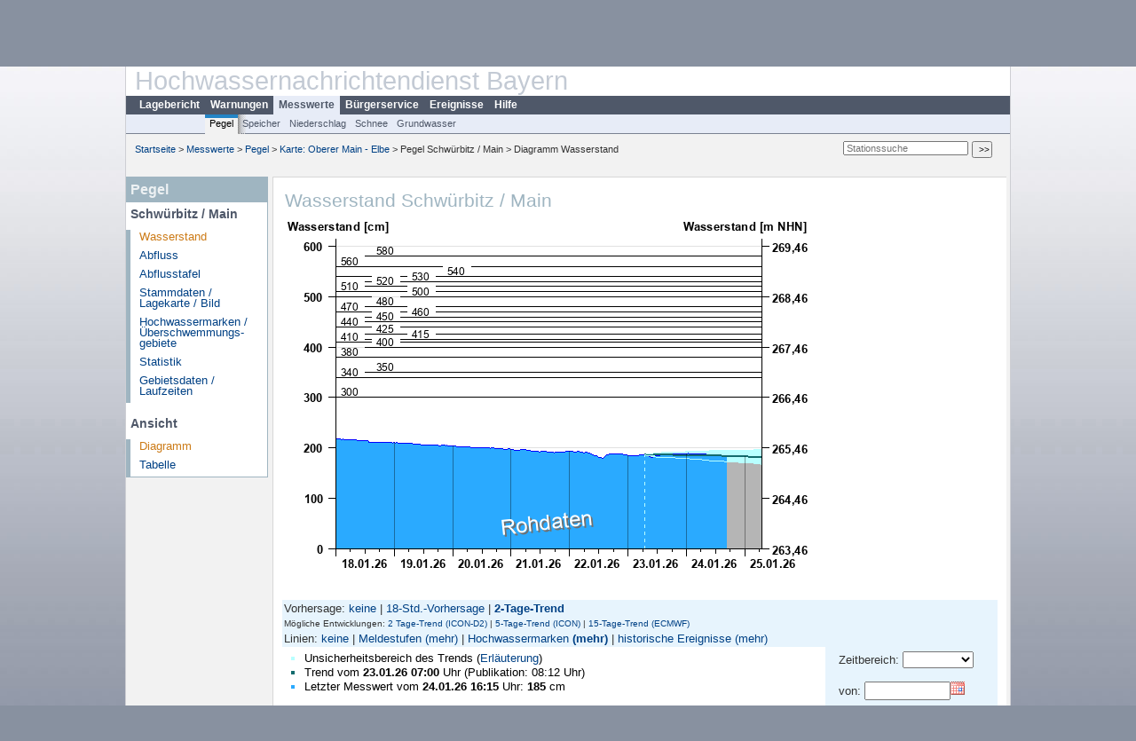

--- FILE ---
content_type: text/html; charset=utf-8
request_url: https://www.hnd.bayern.de/pegel/oberer_main_elbe/schwuerbitz-24006007?addhr=hr_gefahr_alle&vhs_type=trend&ensvhs=&member=
body_size: 5787
content:
<!DOCTYPE html>
<html lang="de">
<head>
<meta charset="utf-8">
<meta http-equiv="X-UA-Compatible" content="IE=edge">
<meta http-equiv="expires" content="0">
<meta http-equiv="refresh" content="1800">
<meta http-equiv="cache-control" content="no-cache">
<meta http-equiv="pragma" content="no-cache">
<meta name="viewport" content="width=device-width, initial-scale=1">
<title>Wasserstand Schwürbitz / Main</title>
<subtitle></subtitle>
<!--  <link href="https://www.hnd.bayern.de/css/style.css" rel="stylesheet">  -->
<link href="https://www.hnd.bayern.de/css/global_2010.css?v=1.1" rel="stylesheet">
<link href="https://www.hnd.bayern.de/css/lokal_2010.css" rel="stylesheet">
<link href="https://www.hnd.bayern.de/css/tablesorter_plugin.css" rel="stylesheet">
<link href="https://www.hnd.bayern.de/css/z_nid.css?v=1.2" rel="stylesheet">
<link rel="icon" href="https://www.hnd.bayern.de/favicon.ico">
	<meta name="description" content="Aktuelle Messdaten und Informationen zur Hochwasserlage und Hochwasservorhersage in Bayern"><meta name="keywords" content="Hochwasser,Pegel,Fluss,Gewaesser,Wasserstand,Lagebericht,Abfluss,Vorhersage,Hochwasservorhersage,Niederschlag,Donau,Main,Iller,Lech,Isar,Losach,Inn,Salzach,Naab,Regen,Regnitz,Altmuehl,Saale,HND"><meta name="robots" content="index, follow"><link href="https://media.hnd.bayern.de/js/jquery-ui-1.13.2/jquery-ui.min.css" rel="stylesheet"><script src="https://media.hnd.bayern.de/js/jquery-3.7.0/jquery.min.js"></script><script src="https://media.hnd.bayern.de/js/jquery/jquery.maphilight.min.js"></script></head>
<body>
	<a title="#" name="top"></a>
	<div id="center"
	 class="wide">
		<div id="kopf">
			<div id="schriftzug">
				<div id="navi_meta"><ul><li class=""><a href="https://www.hnd.bayern.de/" title="Startseite" id="Startseite">Startseite</a></li><li class=""><a href="https://www.lfu.bayern.de/wasser/hochwassernachrichtendienst/" title="Externer Link: Vorstellung unserer Arbeit" target="_blank" id="Wir">Wir</a></li><li class=""><a href="https://www.hnd.bayern.de/buergerinformationen/ansprechpartner" title="Email Kontaktformular, Adressen, Telefonnummern, Datenbezugsstelle" id="Kontakt">Kontakt</a></li><li class=""><a href="https://www.hnd.bayern.de/impressum" title="Impressum des Angebotes" id="Impressum">Impressum</a></li><li class=""><a href="https://www.hnd.bayern.de/datenschutz" title="Datenschutz" id="Datenschutz">Datenschutz</a></li><li class=""><a href="https://www.hnd.bayern.de/barrierefreiheit" title="Barrierefreiheit" id="Barrierefreiheit">Barrierefreiheit</a></li><li class=""><a href="https://www.lfu.bayern.de/" title="Externer Link: LfU-Hauptangebot" target="_blank" id="LfU-Hauptangebot">LfU-Hauptangebot</a></li><li class=""><a href="https://www.hnd.bayern.de/#" titel="mobil" onclick="setCookie(1);return false;" id="mobiles Webangebot">mobiles Webangebot</a></li></ul></div>
				<div id="lfu">
					Bayerisches Landesamt f&uuml;r<br />Umwelt
				</div>
			</div>
			<div id="kopfgrafik">Hochwassernachrichtendienst Bayern</div>
			<div id="navi_horizontal_container">
				<div id="navi_horizontal">
					<ul><li class=""><a href="https://www.hnd.bayern.de/lage" id="Lagebericht">Lagebericht</a></li><li class=""><a href="https://www.hnd.bayern.de/warnungen" id="Warnungen">Warnungen</a></li><li class="active"><a href="https://www.hnd.bayern.de/pegel/meldestufen" class="active" id="Messwerte">Messwerte</a></li><li class=""><a href="https://www.hnd.bayern.de/buergerinformationen/ansprechpartner" id="Bürgerservice">Bürgerservice</a></li><li class=""><a href="https://www.hnd.bayern.de/ereignisse" id="Ereignisse">Ereignisse</a></li><li class=""><a href="https://www.hnd.bayern.de/hilfe/publikationen" id="Hilfe">Hilfe</a></li></ul>				</div>
				<div id="navi_horizontal_sub">
					<ul><li class="active"><a href="https://www.hnd.bayern.de/pegel/meldestufen" class="active" id="Pegel">Pegel</a></li><li class=""><a href="https://www.hnd.bayern.de/speicher" id="Speicher">Speicher</a></li><li class=""><a href="https://www.hnd.bayern.de/niederschlag/stationsniederschlag" id="Niederschlag">Niederschlag</a></li><li class=""><a href="https://www.hnd.bayern.de/schnee/Schneehoehe" id="Schnee">Schnee</a></li><li class=""><a href="https://www.hnd.bayern.de/grundwasser" id="Grundwasser">Grundwasser</a></li></ul>				</div>
			</div>
		</div>
		<div id="content">
			<div id="surfpfad">
				<ul>
					<li><a href="https://www.hnd.bayern.de/">Startseite</a> &gt;</li><li> <a href="https://www.hnd.bayern.de/pegel/meldestufen">Messwerte</a> &gt;</li><li> <a href="https://www.hnd.bayern.de/pegel/meldestufen">Pegel</a> &gt;</li><li> <a href="https://www.hnd.bayern.de/pegel/meldestufen/oberer_main_elbe">Karte: Oberer Main - Elbe</a> &gt;</li><li> Pegel Schwürbitz / Main &gt;</li><li> Diagramm Wasserstand</li>
				</ul>
				<div id="kopfsymbole">
					<form action="https://www.hnd.bayern.de/search" method="get" name="searchform">
						<input onclick="if(this.value=='Suchbegriff') this.value='';"
							type="text" name="suche" id="suche" placeholder="Stationssuche" size="18"
							maxlength="128" /> <input type="submit" id="submit"
							value="&gt;&gt;" />
					</form>
				</div>
				<!--/UdmComment-->
				<!-- id = surfpfad -->
			</div>
			<!-- Janus Header End -->
			<div id="navi_links_3c"><div class="row"><div class="col">
		<div class="header">Pegel</div>
		<h4 style="margin: 5px 0 5px 5px">Schwürbitz / Main</h4>
		<ul><li><a class="active" href="https://www.hnd.bayern.de/pegel/oberer_main_elbe/schwuerbitz-24006007?">Wasserstand</a></li><li><a class="" href="https://www.hnd.bayern.de/pegel/oberer_main_elbe/schwuerbitz-24006007/abfluss?">Abfluss</a></li><li><a class="" href="https://www.hnd.bayern.de/pegel/oberer_main_elbe/schwuerbitz-24006007/abflusstafel?">Abflusstafel</a></li><li><a class="" href="https://www.hnd.bayern.de/pegel/oberer_main_elbe/schwuerbitz-24006007/stammdaten?">Stammdaten / Lagekarte / Bild</a></li>
		<li><a class="" href="https://www.hnd.bayern.de/pegel/oberer_main_elbe/schwuerbitz-24006007/marken?">Hochwassermarken / Überschwemmungs&shy;gebiete</a></li>
		<li><a class="" href="https://www.hnd.bayern.de/pegel/oberer_main_elbe/schwuerbitz-24006007/statistik?">Statistik</a></li>
		<li><a class="" href="https://www.hnd.bayern.de/pegel/oberer_main_elbe/schwuerbitz-24006007/gebiet?">Gebietsdaten / Laufzeiten</a></li>
		</ul><h4 style="margin: 15px 0 5px 5px">Ansicht</h4><ul><li><a class="active" href="https://www.hnd.bayern.de/pegel/oberer_main_elbe/schwuerbitz-24006007?">Diagramm</a></li><li><a class="" href="https://www.hnd.bayern.de/pegel/oberer_main_elbe/schwuerbitz-24006007/tabelle?methode=wasserstand&">Tabelle</a></li></ul></div></div></div>			<div id="content_3c" class="col_left"><div class="row">
	<div class="heading"><h1>Wasserstand Schwürbitz / Main</h1></div>
	<div class="col">
<img src="https://www.hnd.bayern.de/webservices/graphik.php?cache=hnd&statnr=24006007&thema=hochwasser.hochwassermarken&wert=wasserstand&trend=true&alle=hochwassermarken&geber=0" alt="" class="imgloader" rel="warten" width="600" height="426" /><div><div style="padding: 2px;background-color: #E7F4FD">Vorhersage: <a href="https://www.hnd.bayern.de/pegel/oberer_main_elbe/schwuerbitz-24006007?addhr=hr_gefahr_alle&vhs_type=aus&ensvhs=&member=">keine</a>&nbsp;|&nbsp;<a href="https://www.hnd.bayern.de/pegel/oberer_main_elbe/schwuerbitz-24006007?addhr=hr_gefahr_alle&vhs_type=std&ensvhs=&member=">18-Std.-Vorhersage</a>&nbsp;|&nbsp;<a href="https://www.hnd.bayern.de/pegel/oberer_main_elbe/schwuerbitz-24006007?addhr=hr_gefahr_alle&vhs_type=trend&ensvhs=&member="><strong>2-Tage-Trend</strong></a></div><div style="padding: 2px;background-color: #E7F4FD;font-size:x-small">Mögliche Entwicklungen: <a href="https://www.hnd.bayern.de/pegel/oberer_main_elbe/schwuerbitz-24006007?addhr=hr_gefahr_alle&vhs_type=ensembles&ensvhs=ICON_D2_EPS&member=true">2 Tage-Trend (ICON-D2)</a>&nbsp;|&nbsp;<a href="https://www.hnd.bayern.de/pegel/oberer_main_elbe/schwuerbitz-24006007?addhr=hr_gefahr_alle&vhs_type=ensembles&ensvhs=ICON_EPS&member=true">5-Tage-Trend (ICON)</a>&nbsp;|&nbsp;<a href="https://www.hnd.bayern.de/pegel/oberer_main_elbe/schwuerbitz-24006007?addhr=hr_gefahr_alle&vhs_type=ensembles&ensvhs=ECMWF_ENSEMBLE&member=true">15-Tage-Trend (ECMWF)</a></div><div style="padding: 2px;background-color: #E7F4FD">Linien: <a href="https://www.hnd.bayern.de/pegel/oberer_main_elbe/schwuerbitz-24006007?addhr=false&vhs_type=trend&ensvhs=latest&member=">keine</a>&nbsp;|&nbsp;<a href="https://www.hnd.bayern.de/pegel/oberer_main_elbe/schwuerbitz-24006007?addhr=hr_ms&vhs_type=trend&ensvhs=latest&member=">Meldestufen</a>&nbsp;<a href="https://www.hnd.bayern.de/pegel/oberer_main_elbe/schwuerbitz-24006007?addhr=hr_ms_alle&vhs_type=trend&ensvhs=latest&member=">(mehr)</a>&nbsp;|&nbsp;<a href="https://www.hnd.bayern.de/pegel/oberer_main_elbe/schwuerbitz-24006007?addhr=hr_gefahr&vhs_type=trend&ensvhs=latest&member=">Hochwassermarken</a>&nbsp;<strong><a href="https://www.hnd.bayern.de/pegel/oberer_main_elbe/schwuerbitz-24006007?addhr=hr_gefahr_alle&vhs_type=trend&ensvhs=latest&member=">(mehr)</a></strong>&nbsp;|&nbsp;<a href="https://www.hnd.bayern.de/pegel/oberer_main_elbe/schwuerbitz-24006007?addhr=hr_w_hist&vhs_type=trend&ensvhs=latest&member=">historische Ereignisse</a>&nbsp;<a href="https://www.hnd.bayern.de/pegel/oberer_main_elbe/schwuerbitz-24006007?addhr=hr_w_hist_alle&vhs_type=trend&ensvhs=latest&member=">(mehr)</a></div><div style="padding:5px;width: 500px" class="links"><ul class="listcolor"><li style="color:#B8FFFF"><span style="color:black">Unsicherheitsbereich des Trends (<a href="https://www.hnd.bayern.de/hilfe/vorhersageunsicherheit" class="popup2" title="Meldestufen">Erläuterung</a>) </span></li><li style="color:#136B6D"><span style="color:black">Trend vom <b>23.01.26 07:00</b> Uhr (Publikation: 08:12 Uhr)</span></li><li style="color:#2AAAFF">
    <span style="color:black">Letzter Messwert vom <b>24.01.26 16:15</b> Uhr: <b>185</b> cm</span>
    </li><br /><li style="color:black"><span style="color:black"><strong>300 cm</strong>: Michelau:: OT Schwürbitz: Beginn der Ausuferung beidseitig des Mains, Überflutung des nördl. Uferweges unterhalb des Pegels und des "Weihers".</span></li><li style="color:black"><span style="color:black"><strong>340 cm</strong>: Michelau: Beginn der Ausuferung am Rudufersee und Überflutung der Liegewiesen.</span></li><li style="color:black"><span style="color:black"><strong>350 cm</strong>: Michelau: OT Schwürbitz:  Überflutung der Wege Richtung Gruben (Hochstadt) u. Richtung Sportplatz.</span></li><li style="color:black"><span style="color:black"><strong>350 cm</strong>: Michelau: Überflutung des Kiosk´s am Rudufersee.</span></li><li style="color:black"><span style="color:black"><strong>380 cm</strong>: Michelau: OT Schwürbitz: Großflächige Ausuferung.</span></li><li style="color:black"><span style="color:black"><strong>380 cm</strong>: Rattelsdorf: OT Ebing: Parkplatz am Campingplatz, Ausuferung.</span></li><li style="color:black"><span style="color:black"><strong>400 cm</strong>: Lichtenfels: Beginn der Ausuferung.</span></li><li style="color:black"><span style="color:black"><strong>400 cm</strong>: Lichtenfels: Schließung der HW-Dammverschlüsse.</span></li><li style="color:black"><span style="color:black"><strong>400 cm</strong>: Michelau: Weitere Überflutung des Weihers im GT Schwürbitz - bei steigender Tendenz.</span></li><li style="color:black"><span style="color:black"><strong>410 cm</strong>: Ebensfeld: OT Unterbrunn: GVS n. Unterleiterbach: Beginn der Überflutung.</span></li><li style="color:black"><span style="color:black"><strong>410 cm</strong>: Michelau: Vorlandüberflutung, Schließung der Dammverschlüsse.</span></li><li style="color:black"><span style="color:black"><strong>410 cm</strong>: Lichtenfels: Vorlandüberflutung, Ausuferung oberhalb des Wehres und unterhalb der HW-Dämme.</span></li><li style="color:black"><span style="color:black"><strong>410 cm</strong>: Lichtenfels: OT Wiesen; Kreisstr. Lif 7 nach Döringstadt: Beginn der Überflutung.</span></li><li style="color:black"><span style="color:black"><strong>415 cm</strong>: Michelau: Bei starker Vegetation bzw. Bewuchs des Abflussbereiches Beginn der Überflutung GVS Michelau-Schwürbitz u. der WC-Container</span></li><li style="color:black"><span style="color:black"><strong>425 cm</strong>: Staffelstein: Kreisstr. Lif 20 zwischen Wiesen - Unterzettlitz: Beginn der Überflutung.</span></li><li style="color:black"><span style="color:black"><strong>425 cm</strong>: Staffelstein: Überflutung Main Radweg zwischen Wiesen und Niederau</span></li><li style="color:black"><span style="color:black"><strong>440 cm</strong>: Rattelsdorf: OT Ebing: Campingplatz, Sportplatz, überflutet.</span></li><li style="color:black"><span style="color:black"><strong>440 cm</strong>: Staffelstein: ST 2204 zum OT Unnersdorf: Beginn der Überflutung.</span></li><li style="color:black"><span style="color:black"><strong>440 cm</strong>: Zapfendorf: OT Unterleiterbach: GVS nach Unterbrunn: Beginn der Überflutung</span></li><li style="color:black"><span style="color:black"><strong>450 cm</strong>: Ebensfeld: OT Niederau: Straßen und Bebauung Beginn der Überflutung.</span></li><li style="color:black"><span style="color:black"><strong>450 cm</strong>: Ebensfeld: Kreisstraße LIF 8 bei Mönchshof überflutet.</span></li><li style="color:black"><span style="color:black"><strong>450 cm</strong>: Rattelsdorf: OT Ebing: Beginn der Überflutung der KrStr.BA 32 zum Bahnhof</span></li><li style="color:black"><span style="color:black"><strong>460 cm</strong>: Michelau: Vorlandüberflutung, Pumpen im Schöpfwerk einschalten, soweit erforderlich.</span></li><li style="color:black"><span style="color:black"><strong>460 cm</strong>: Lichtenfels: OT Oberwallenstadt: Beginn der Überflutung.</span></li><li style="color:black"><span style="color:black"><strong>460 cm</strong>: Lichtenfels: OT Schney: Beginn der Überflutung der gewässernahen Bebauung.</span></li><li style="color:black"><span style="color:black"><strong>460 cm</strong>: Rattelsdorf: OT Ebing: Einbringung der Verschlussbalken an der KrStr. BA 32 und am Kellerweg.</span></li><li style="color:black"><span style="color:black"><strong>470 cm</strong>: Ebensfeld: OT Döringstadt: Aussiedlerhöfe Mönchshof und Kreisstr.  Lif 7:  Beginn der Überflutung.</span></li><li style="color:black"><span style="color:black"><strong>470 cm</strong>: Staffelstein: OT Nedensdorf: Beginn der Überflutung (Str. zum Feuerwehrhaus).</span></li><li style="color:black"><span style="color:black"><strong>480 cm</strong>: Staffelstein: OT Schönbrunn: Beginn der Überflutung.</span></li><li style="color:black"><span style="color:black"><strong>480 cm</strong>: Michelau: GVS Michelau - Schwürbitz:  Beginn d. Überflutung.</span></li><li style="color:black"><span style="color:black"><strong>500 cm</strong>: Zapfendorf: GVS nach Rattelsdorf: Beginn der Überflutung.</span></li><li style="color:black"><span style="color:black"><strong>510 cm</strong>: Staffelstein: OT Hausen: Beginn der Überflutung.</span></li><li style="color:black"><span style="color:black"><strong>510 cm</strong>: Ebensfeld: Beginn der Überflutung von Kellern im OT Gries.</span></li><li style="color:black"><span style="color:black"><strong>520 cm</strong>: Michelau: Überflutung des Weihers im GT Schwürbitz; bei steigender Tendenz.</span></li><li style="color:black"><span style="color:black"><strong>520 cm</strong>: Bahnlinie Bamberg - Hof: Bahn-km 36,0 bis 38,0: Wasser am Schotterbett</span></li><li style="color:black"><span style="color:black"><strong>530 cm</strong>: Lichtenfels: OT Schney und Kösten: Überflutung d. gewässernahen Bebauung.</span></li><li style="color:black"><span style="color:black"><strong>530 cm</strong>: Ebensfeld: Kreisstr. zwischen Oberbrunn und Döringstadt überflutet.</span></li><li style="color:black"><span style="color:black"><strong>530 cm</strong>: Rattelsdorf: GVS nach Zapfendorf: Beginn der Überflutung.</span></li><li style="color:black"><span style="color:black"><strong>530 cm</strong>: Rattelsdorf: OT Ebing: GVS nach Zapfendorf: Beginn der Überflutung.</span></li><li style="color:black"><span style="color:black"><strong>530 cm</strong>: Zapfendorf: GVS nach Ebing: Beginn der Überflutung.</span></li><li style="color:black"><span style="color:black"><strong>540 cm</strong>: Rattelsdorf: OT Ebing: Einbringung d. Verschlussbalken am Campingplatz, Sportheim und GVS Kellerweg R. Zapfendorf.</span></li><li style="color:black"><span style="color:black"><strong>560 cm</strong>: Staffelstein:: OT Wiesen: Einsetzen des Dammbalkenverschlusses in den HW-Damm.</span></li><li style="color:black"><span style="color:black"><strong>560 cm</strong>: Michelau: Bei Ausfall der HW-Pumpen im Schöpfwerk: Rückstau des Michelauer Mühlbaches erreicht die Bebauung.</span></li></ul></div><div class="rechts" style="text-align:left;padding: 5px 15px 0;background-color: #E7F4FD"><form action="https://www.hnd.bayern.de/pegel/oberer_main_elbe/schwuerbitz-24006007" method="GET" name="zeitdays"><input type="hidden" name="setdiskr" value="60" /><input type="hidden" name="addhr" value="hr_gefahr_alle" /><input type="hidden" name="vhs_type" value="trend" /><input type="hidden" name="kanu" value="" />Zeitbereich:&nbsp;<select name="days" size="1" onchange="this.form.submit();"><option value="0"></option><option value="1">Heute</option><option value="2">2 Tage</option><option value="7">1 Woche</option><option value="14">2 Wochen</option><option value="30">1 Monat</option><option value="92">3 Monate</option><option value="183">6 Monate</option><option value="365">1 Jahr</option></select></form><br /><form action="https://www.hnd.bayern.de/pegel/oberer_main_elbe/schwuerbitz-24006007" method="GET"><input type="hidden" name="setdiskr" value="60" /><input type="hidden" name="addhr" value="hr_gefahr_alle" /><input type="hidden" name="vhs_type" value="trend" /><input type="hidden" name="kanu" value="" />von:&nbsp;<input id="from" title="Datum Beginn des Zeitbereiches im Format TT.MM.JJJJ" type="text" size="10" maxlength="10" name="begin" value="" />&nbsp;</br></br> bis:&nbsp;&nbsp;<input id="to" title="Datum Ende des Zeitbereiches im Format TT.MM.JJJJ " type="text" size="10" maxlength="10" name="end" value="" />&nbsp;<input title="Eingabe Datum bestätigen" type="button" name="ok" style="width=20px;background-color:#C0C0C0;background-image:url('https://www.hnd.bayern.de/images/layout/okay.png');background-repeat:no-repeat;background-position:center" onclick="if((this.form.begin.value=='')&&(this.form.end.value=='')){document.zeitdays.submit()};this.form.submit();"/></form><small><strong>Hinweis</strong>: Daten älter 1 Jahr siehe </br><a href="https://www.gkd.bayern.de/de/search/go?suche=fluesse.wasserstand&id=24006007" target="_blank" title="Link Internetangebot Gewässerkundlicher Dienst">Gewässerkundlicher Dienst.</a></small> </div><div class="clear"></div></div><br /><table  class="tblsort"><thead><tr><th  data-sorter="germanDate">Datum</th><th  class="center">Wasserstand <b>cm</b> &uuml;ber Pegelnullpunkt (263,46 m NHN)</th></tr></thead><tbody><tr  class="row"><td >24.01.2026 16:15</td><td  class="center">185</td></tr><tr  class="row"><td >24.01.2026 16:00</td><td  class="center">184</td></tr><tr  class="row"><td >24.01.2026 15:45</td><td  class="center">184</td></tr><tr  class="row"><td >24.01.2026 15:30</td><td  class="center">184</td></tr><tr  class="static"><td  colspan="3"><img src="https://www.hnd.bayern.de/images/symbole/link_intern.gif" width="18" height="12" alt="Symbol"><a href="https://www.hnd.bayern.de/pegel/oberer_main_elbe/schwuerbitz-24006007/tabelle?methode=wasserstand&" title="Link intern"> weitere Messwerte ...</a></td></tr></tbody></table>
	</div>
</div>

</div>									<div id="footer">
				<a href="#top" title="zum Seitenanfang"><img
					alt="zum Seitenanfang"
					src="https://www.hnd.bayern.de/images/symbole/top.gif" width="12"
					height="12" /></a> <br />
				<hr />
				<div id="seitenabschluss" style="text-align: left; float: left;">Letzte Datenaktualisierung: Samstag 24. Januar 2026, 16:27 Uhr</div>
				<div id="seitenabschluss" style="text-align: right;">&copy; Bayerisches Landesamt für Umwelt 2026</div>
			</div>
			<!-- id = content -->
		</div>
		<!-- id = center -->
	</div>
	<script>var lfu_thema="",lfu_rubrik="",lfu_produkt="",lfu_lang="de",burl="https://www.hnd.bayern.de/",shurl="https://files.hnd.bayern.de/",murl="https://media.hnd.bayern.de/",wsurl="https://www.hnd.bayern.de/webservices/";window.jQuery || document.write('<script src="https://www.hnd.bayern.de/js/plugins/jquery-3.7.0.min.js"><\/script>');</script><!--[if lt IE 9]><script src="https://media.hnd.bayern.de/js/es5-shim-4.5.15/es5-shim.min.js"></script><![endif]--><script type="text/javascript">var _paq = _paq || [];
                        _paq.push(['setSessionCookieTimeout', timeoutInSeconds=0]); _paq.push(['setVisitorCookieTimeout', timeoutInSeconds=7200]); _paq.push(['trackPageView']);
                        _paq.push(['enableLinkTracking']);(function() {var u="https://www.piwik.bayern.de/piwik/";_paq.push(['setTrackerUrl', u+'piwik.php']);
                        _paq.push(['setSiteId', 246]); var d=document, g=d.createElement('script'), s=d.getElementsByTagName('script')[0];
                        g.type='text/javascript'; g.async=true; g.defer=true; g.src=u+'piwik.js'; s.parentNode.insertBefore(g,s); })();</script><script src="https://www.hnd.bayern.de/js/lfu/script.20251126.js"></script><script src="https://media.hnd.bayern.de/js/tablesorter-2.31.3/dist/js/jquery.tablesorter.min.js"></script><script src="https://media.hnd.bayern.de/js/tablesorter-2.31.3/dist/js/jquery.tablesorter.customparser.js"></script><script src="https://media.hnd.bayern.de/js/jquery-ui-1.13.2/jquery-ui.min.js"></script><script> $(function() {
$( "#from" ).datepicker({
changeMonth: true,
changeYear: true,
dateFormat: "dd.mm.yy",
    maxDate: "+0Y",
    minDate: "-1Y",
	monthNamesShort: ["Jan","Feb","Mär","Apr","Mai","Jun","Jul","Aug","Sep","Okt","Nov","Dez"],
	prevText: "<Zurück",
	nextText: "Vor>",
    showOn: "button",
    buttonImage: "https://media.hnd.bayern.de/layout/calendar.gif",
    buttonImageOnly: true,
    buttonText: "Datum auswählen",
onClose: function( selectedDate ) {
	$( "#to" ).datepicker( "option", "minDate", selectedDate );
}
}).on("keydown", function(e){
    if (e.which == 13) {
        $(this).closest("form").submit();
    }
});
$( "#to" ).datepicker({
changeMonth: true,
changeYear: true,
dateFormat: "dd.mm.yy",
    maxDate: "+0Y",
    minDate: "-1Y",
	monthNamesShort: ["Jan","Feb","Mär","Apr","Mai","Jun","Jul","Aug","Sep","Okt","Nov","Dez"],
	prevText: "<Zurück",
	nextText: "Vor>",
    showOn: "button",
    buttonImage: "https://media.hnd.bayern.de/layout/calendar.gif",
    buttonImageOnly: true,
    buttonText: "Datum auswählen",
onClose: function( selectedDate ) {
	$( "#from" ).datepicker( "option", "maxDate", selectedDate );
}
}).on("keydown", function(e){
    if (e.which == 13) {
        $(this).closest("form").submit();
    }
});
});</script><!-- Matomo Image Tracker-->
			<noscript>
			<img src="https://www.piwik.bayern.de/piwik/piwik.php?idsite=246" style="border:0" alt="" />
			</noscript></body>
</html>